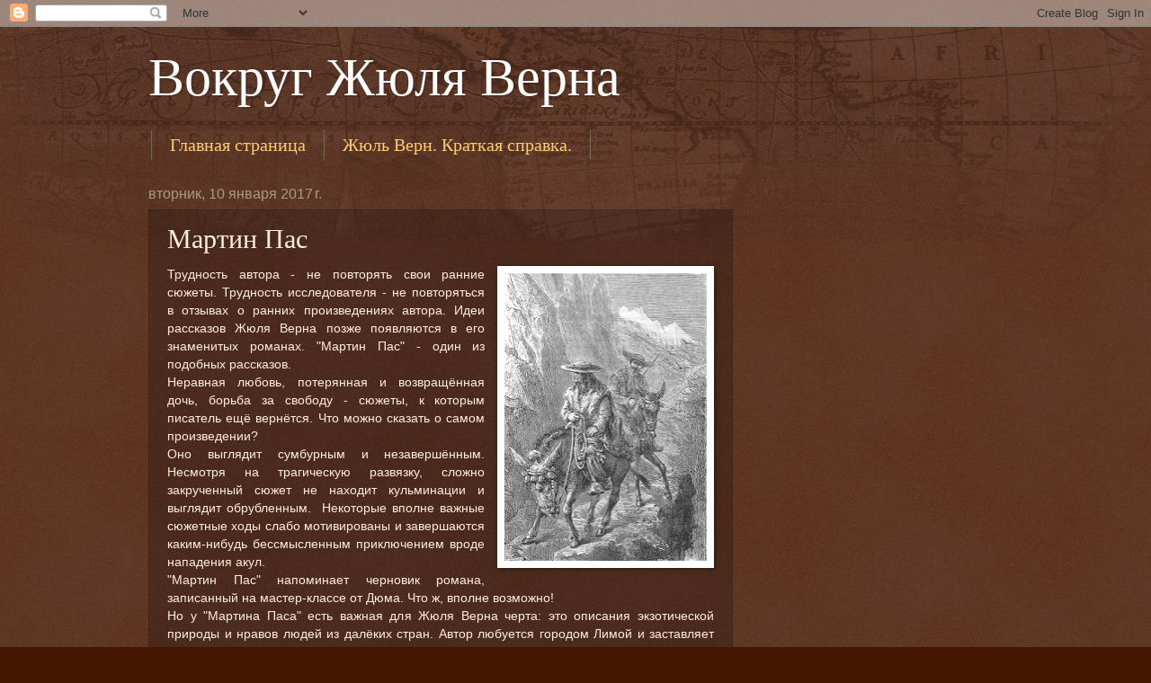

--- FILE ---
content_type: text/html; charset=utf-8
request_url: https://www.google.com/recaptcha/api2/aframe
body_size: 266
content:
<!DOCTYPE HTML><html><head><meta http-equiv="content-type" content="text/html; charset=UTF-8"></head><body><script nonce="tvuGQtCKp8gYFYMLDeYPDQ">/** Anti-fraud and anti-abuse applications only. See google.com/recaptcha */ try{var clients={'sodar':'https://pagead2.googlesyndication.com/pagead/sodar?'};window.addEventListener("message",function(a){try{if(a.source===window.parent){var b=JSON.parse(a.data);var c=clients[b['id']];if(c){var d=document.createElement('img');d.src=c+b['params']+'&rc='+(localStorage.getItem("rc::a")?sessionStorage.getItem("rc::b"):"");window.document.body.appendChild(d);sessionStorage.setItem("rc::e",parseInt(sessionStorage.getItem("rc::e")||0)+1);localStorage.setItem("rc::h",'1768643248367');}}}catch(b){}});window.parent.postMessage("_grecaptcha_ready", "*");}catch(b){}</script></body></html>